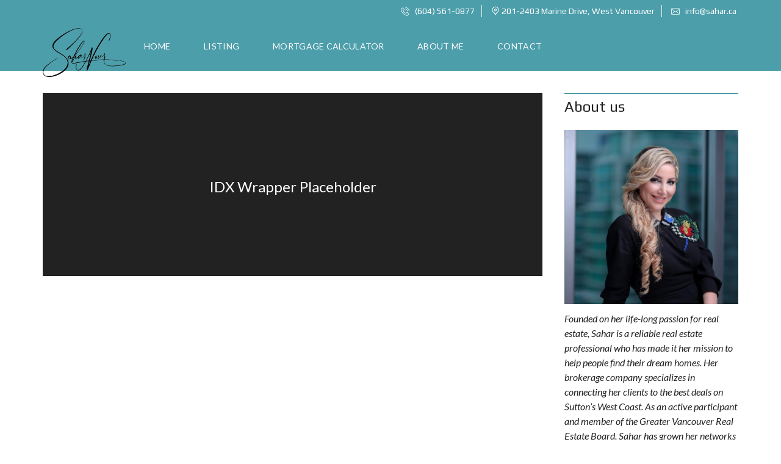

--- FILE ---
content_type: text/css
request_url: https://sahar.ca/wp-content/uploads/js_composer/custom.css?ver=6.6.0
body_size: -119
content:
.vc_col-sm-6 {
    min-height: 0px;
}